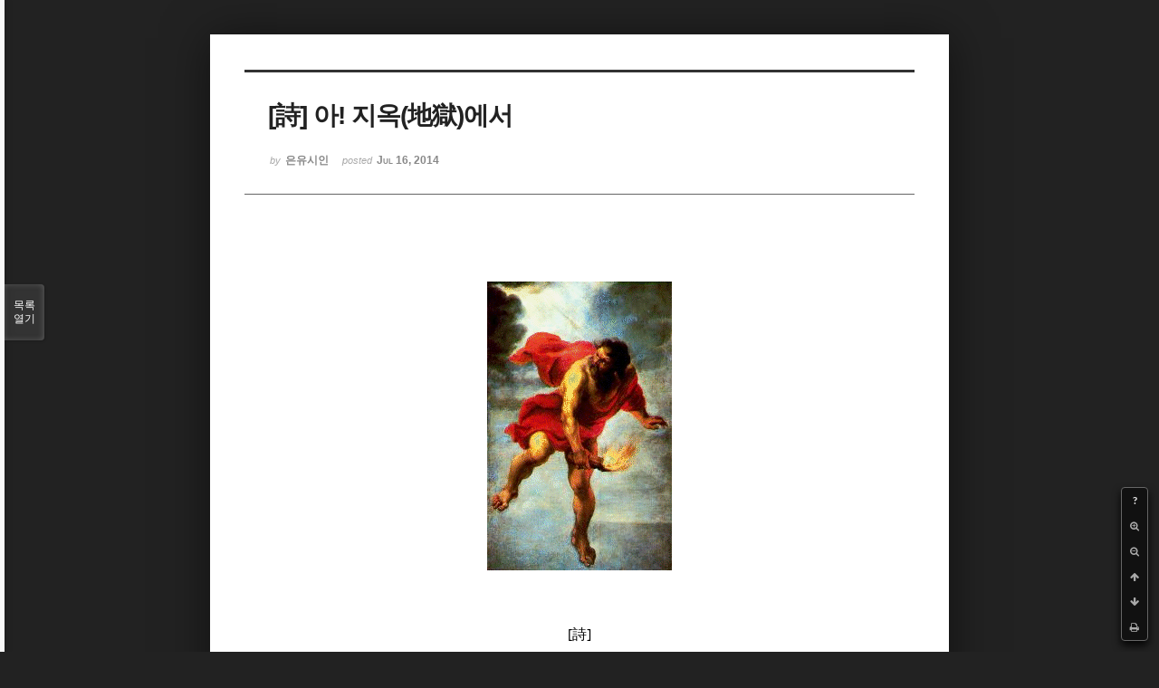

--- FILE ---
content_type: text/html; charset=UTF-8
request_url: http://bumdol72xe.dothome.co.kr/xe/index.php?mid=poemold&page=5&search_target=tag&search_keyword=%EC%A0%84%EC%9F%81&sort_index=title&order_type=asc&listStyle=viewer&document_srl=1382
body_size: 8194
content:
<!DOCTYPE html>
<html lang="ko">
<head>
<!-- META -->
<meta charset="utf-8">
<meta name="Generator" content="XpressEngine">
<meta http-equiv="X-UA-Compatible" content="IE=edge">
<!-- TITLE -->
<title>시&amp;시조 - [詩] 아! 지옥(地獄)에서</title>
<!-- CSS -->
<link rel="stylesheet" href="/xe/common/css/xe.min.css?20170130022911" />
<link rel="stylesheet" href="/xe/common/js/plugins/ui/jquery-ui.min.css?20170130022942" />
<link rel="stylesheet" href="https://maxcdn.bootstrapcdn.com/font-awesome/4.2.0/css/font-awesome.min.css" />
<link rel="stylesheet" href="/xe/modules/board/skins/sketchbook5/css/board.css?20170130111129" />
<!--[if lt IE 9]><link rel="stylesheet" href="/xe/modules/board/skins/sketchbook5/css/ie8.css?20170130111129" />
<![endif]--><link rel="stylesheet" href="/xe/modules/board/skins/sketchbook5/css/print.css?20170130111129" media="print" />
<link rel="stylesheet" href="/xe/modules/board/skins/sketchbook5/css/jquery.mCustomScrollbar.css?20170130111129" />
<link rel="stylesheet" href="/xe/modules/editor/styles/default/style.css?20170130023018" />
<!-- JS -->
<!--[if lt IE 9]><script src="/xe/common/js/jquery-1.x.min.js?20170130022911"></script>
<![endif]--><!--[if gte IE 9]><!--><script src="/xe/common/js/jquery.min.js?20170130022911"></script>
<!--<![endif]--><script src="/xe/common/js/x.min.js?20170130103037"></script>
<script src="/xe/common/js/xe.min.js?20170414184040"></script>
<script src="/xe/modules/board/tpl/js/board.min.js?20170130055150"></script>
<!-- RSS -->
<!-- ICON -->

<script>
						if(!captchaTargetAct) {var captchaTargetAct = [];}
						captchaTargetAct.push("procMemberInsert");
						</script>

<meta name="viewport" content="width=device-width, initial-scale=1, minimum-scale=1, maximum-scale=1, user-scalable=yes, target-densitydpi=medium-dpi" />
<style> .xe_content { font-size:12px; }</style>
<link rel="canonical" href="http://bumdol72xe.dothome.co.kr/xe/poemold/1382" />
<meta name="description" content="[詩]아! 지옥(地獄)에서 - 은유시인 -                                       차돌같이 응집(凝集)된                                       절망의 소리                                       저 멀리                                       아늑한 곳으로부터                                       거침없이 쏟아져 들어오는 아우성                                       누가 먼저 나에게                        ..." />
<meta property="og:locale" content="ko_KR" />
<meta property="og:type" content="article" />
<meta property="og:url" content="http://bumdol72xe.dothome.co.kr/xe/poemold/1382" />
<meta property="og:title" content="시&amp;amp;시조 - [詩] 아! 지옥(地獄)에서" />
<meta property="og:description" content="[詩]아! 지옥(地獄)에서 - 은유시인 -                                       차돌같이 응집(凝集)된                                       절망의 소리                                       저 멀리                                       아늑한 곳으로부터                                       거침없이 쏟아져 들어오는 아우성                                       누가 먼저 나에게                        ..." />
<meta property="article:published_time" content="2014-07-16T22:21:27+09:00" />
<meta property="article:modified_time" content="2017-08-07T10:49:00+09:00" />
<meta property="article:tag" content="월간" />
<meta property="article:tag" content="한국인" />
<meta property="article:tag" content="김영찬" />
<meta property="article:tag" content="은유시인" />
<meta property="article:tag" content="부산문학" />
<meta property="article:tag" content="등단" />
<meta property="article:tag" content="순수문학" />
<meta property="article:tag" content="종합문예지" />
<meta property="article:tag" content="노벨문학" />
<meta property="article:tag" content="인쇄정보신문" />
<meta property="article:tag" content="시인" />
<meta property="article:tag" content="수필가" />
<meta property="article:tag" content="소설가" />
<meta property="article:tag" content="등단문" />
<meta property="article:tag" content="우주" />
<meta property="article:tag" content="전쟁" />
<meta property="article:tag" content="공상과학" />
<meta property="article:tag" content="미래" />
<meta property="article:tag" content="첨단기지" />
<meta property="article:tag" content="혜성" />
<meta property="og:image" content="http://bumdol72xe.dothome.co.kr/xe/./files/attach/images/456/382/001/ac5d1e209ed2b5fb90e67d51021e107c.jpg" />
<meta property="og:image:width" content="204" />
<meta property="og:image:height" content="319" />
<style data-id="bdCss">
.bd em,.bd .color{color:#333333;}
.bd .shadow{text-shadow:1px 1px 1px ;}
.bd .bolder{color:#333333;text-shadow:2px 2px 4px ;}
.bd .bg_color{background-color:#333333;}
.bd .bg_f_color{background-color:#333333;background:-webkit-linear-gradient(#FFF -50%,#333333 50%);background:linear-gradient(to bottom,#FFF -50%,#333333 50%);}
.bd .border_color{border-color:#333333;}
.bd .bx_shadow{box-shadow:0 0 2px ;}
.viewer_with.on:before{background-color:#333333;box-shadow:0 0 2px #333333;}
.bd_zine.zine li:first-child,.bd_tb_lst.common_notice tr:first-child td{margin-top:2px;border-top:1px solid #DDD}
.bd_zine .info b,.bd_zine .info a{color:;}
.bd_zine.card h3{color:#333333;}
</style>
<style>
body,input,textarea,select,button,table{font-family:;}
#viewer .rd_trb,#viewer #trackback{display:none}
</style><script>
//<![CDATA[
var current_url = "http://bumdol72xe.dothome.co.kr/xe/?mid=poemold&page=5&search_target=tag&search_keyword=%EC%A0%84%EC%9F%81&sort_index=title&order_type=asc&listStyle=viewer&document_srl=1382";
var request_uri = "http://bumdol72xe.dothome.co.kr/xe/";
var current_mid = "poemold";
var waiting_message = "서버에 요청 중입니다. 잠시만 기다려주세요.";
var ssl_actions = new Array();
var default_url = "http://bumdol72xe.dothome.co.kr/xe";
xe.current_lang = "ko";
xe.cmd_find = "찾기";
xe.cmd_cancel = "취소";
xe.cmd_confirm = "확인";
xe.msg_no_root = "루트는 선택 할 수 없습니다.";
xe.msg_no_shortcut = "바로가기는 선택 할 수 없습니다.";
xe.msg_select_menu = "대상 메뉴 선택";
//]]>
</script>
</head>
<body class="viewer_blk">
<!--#JSPLUGIN:ui--><script>//<![CDATA[
var lang_type = "ko";
var bdLogin = "로그인 하시겠습니까?@http://bumdol72xe.dothome.co.kr/xe/index.php?mid=poemold&page=5&search_target=tag&search_keyword=%EC%A0%84%EC%9F%81&sort_index=title&order_type=asc&listStyle=viewer&document_srl=1382&act=dispMemberLoginForm";
jQuery(function($){
	board('#bd_456_1382');
});
//]]></script>

<div id="viewer" class="white viewer_style rd_nav_blk">
	<div id="bd_456_1382" class="bd clear  " data-default_style="viewer" data-bdFilesType="" data-bdNavSide="N" style="max-width:px">
		<div id="rd_ie" class="ie8_only"><i class="tl"></i><i class="tc"></i><i class="tr"></i><i class="ml"></i><i class="mr"></i><i class="bl"></i><i class="bc"></i><i class="br"></i></div>
		<div class="rd rd_nav_style2 clear" style="padding:;" data-docSrl="1382">
	
	<div class="rd_hd clear" style="">
		
				
		<div class="blog v" style="text-align:;;">
			<div class="top_area ngeb np_18px" style="text-align:">
															</div>
			<h1 class="font ngeb" style=";-webkit-animation-name:rd_h1_v;-moz-animation-name:rd_h1_v;animation-name:rd_h1_v;">[詩] 아! 지옥(地獄)에서</h1>						<div class="btm_area ngeb np_18px" style="text-align:"> 
								<span><small>by </small><b>은유시인</b></span>				<span title="2014.07.16 22:21"><small>posted </small><b class="date">Jul 16, 2014</b></span>															</div>
		</div>		
				
				
				
				
				<div class="rd_nav_side">
			<div class="rd_nav img_tx fr m_btn_wrp">
		<div class="help bubble left m_no">
		<a class="text" href="#" onclick="jQuery(this).next().fadeToggle();return false;">?</a>
		<div class="wrp">
			<div class="speech">
				<h4>단축키</h4>
				<p><strong><i class="fa fa-long-arrow-left"></i><span class="blind">Prev</span></strong>이전 문서</p>
				<p><strong><i class="fa fa-long-arrow-right"></i><span class="blind">Next</span></strong>다음 문서</p>
				<p><strong>ESC</strong>닫기</p>			</div>
			<i class="bubble_edge"></i>
			<i class="ie8_only bl"></i><i class="ie8_only br"></i>
		</div>
	</div>	<a class="tg_btn2 bubble m_no" href="#" data-href=".bd_font_select" title="글꼴 선택"><strong>가</strong><i class="arrow down"></i></a>	<a class="font_plus bubble" href="#" title="크게"><i class="fa fa-search-plus"></i><b class="tx">크게</b></a>
	<a class="font_minus bubble" href="#" title="작게"><i class="fa fa-search-minus"></i><b class="tx">작게</b></a>
			<a class="back_to bubble m_no" href="#bd_456_1382" title="위로"><i class="fa fa-arrow-up"></i><b class="tx">위로</b></a>
	<a class="back_to bubble m_no" href="#rd_end_1382" title="(목록) 아래로"><i class="fa fa-arrow-down"></i><b class="tx">아래로</b></a>
	<a class="comment back_to bubble if_viewer m_no" href="#1382_comment" title="댓글로 가기"><i class="fa fa-comment"></i><b class="tx">댓글로 가기</b></a>
	<a class="print_doc bubble m_no this" href="http://bumdol72xe.dothome.co.kr/xe/index.php?mid=poemold&amp;page=5&amp;search_target=tag&amp;search_keyword=%EC%A0%84%EC%9F%81&amp;sort_index=title&amp;order_type=asc&amp;listStyle=viewer&amp;document_srl=1382" title="인쇄"><i class="fa fa-print"></i><b class="tx">인쇄</b></a>			</div>		</div>			</div>
	
		
	<div class="rd_body clear">
		
				
				
				<article><!--BeforeDocument(1382,496)--><div class="document_1382_496 xe_content"><div style="font-size:12px;text-align:center;"><br /></div><div style="font-size:12px;text-align:center;"><span style="font-size:16px;color:rgb(0,0,0);"></span><p><br /></p>
<span style="font-family:'굴림체', Gulimche, Tahoma;">
</span><img src="http://bumdol72xe.dothome.co.kr/xe/files/attach/images/456/382/001/ac5d1e209ed2b5fb90e67d51021e107c.jpg" alt="kyc_20140716_25.jpg" width="204" height="319" style="" /><p><br /></p>
<p><br /></p>
<span style="font-family:'굴림체', Gulimche, Tahoma;">
</span><br /></div><div style="font-size:12px;text-align:center;"><span style="font-size:16px;color:rgb(0,0,0);font-family:'굴림체', Gulimche, Tahoma;">[詩]</span></div><div style="font-size:12px;text-align:center;"><br /></div><div style="font-size:12px;text-align:center;"><span style="font-size:16px;color:rgb(0,0,0);"><strong><span style="font-size:32px;color:rgb(149,16,21);font-family:'굴림체', Gulimche, Tahoma;">아! 지옥(地獄)에서 </span></strong></span></div><div style="font-size:12px;text-align:center;"><br /></div><div style="font-size:12px;text-align:center;"><span style="font-size:16px;color:rgb(0,0,0);font-family:'굴림체', Gulimche, Tahoma;">- 은유시인 -</span></div><div style="font-size:12px;"><br /></div><div style="font-size:12px;"><br /></div><div style="font-size:12px;"><br /></div><div style="font-size:12px;"><span style="font-family:'굴림체', Gulimche, Tahoma;font-size:16px;line-height:24px;">                                       </span><span style="font-size:16px;line-height:1.5;font-family:'굴림체', Gulimche, Tahoma;">차돌같이 응집(凝集)된</span></div><div style="font-size:12px;"><span style="font-family:'굴림체', Gulimche, Tahoma;font-size:16px;line-height:24px;">                                       </span><span style="font-size:16px;line-height:1.5;font-family:'굴림체', Gulimche, Tahoma;">절망의 소리</span></div><div style="font-size:12px;"><span style="font-family:'굴림체', Gulimche, Tahoma;font-size:16px;line-height:24px;">                                       </span><span style="font-size:16px;line-height:1.5;font-family:'굴림체', Gulimche, Tahoma;">저 멀리</span></div><div style="font-size:12px;"><span style="font-family:'굴림체', Gulimche, Tahoma;font-size:16px;line-height:24px;">                                       </span><span style="font-size:16px;line-height:1.5;font-family:'굴림체', Gulimche, Tahoma;">아늑한 곳으로부터</span></div><div style="font-size:12px;"><span style="font-size:16px;color:rgb(0,0,0);font-family:'굴림체', Gulimche, Tahoma;">                                       거침없이 쏟아져 들어오는 아우성</span></div><div style="font-size:12px;"><br /></div><div style="font-size:12px;"><span style="font-family:'굴림체', Gulimche, Tahoma;font-size:16px;line-height:24px;">                                       </span><span style="font-size:16px;line-height:1.5;font-family:'굴림체', Gulimche, Tahoma;">누가 먼저 나에게</span></div><div style="font-size:12px;"><span style="font-family:'굴림체', Gulimche, Tahoma;font-size:16px;line-height:24px;">                                       </span><span style="font-size:16px;line-height:1.5;font-family:'굴림체', Gulimche, Tahoma;">한 방울 물로</span></div><div style="font-size:12px;"><span style="font-family:'굴림체', Gulimche, Tahoma;font-size:16px;line-height:24px;">                                       </span><span style="font-size:16px;line-height:1.5;font-family:'굴림체', Gulimche, Tahoma;">타는 듯한 갈증</span></div><div style="font-size:12px;"><span style="font-family:'굴림체', Gulimche, Tahoma;font-size:16px;line-height:24px;">                                       </span><span style="font-size:16px;line-height:1.5;font-family:'굴림체', Gulimche, Tahoma;">이 혀끝</span></div><div style="font-size:12px;"><span style="font-family:'굴림체', Gulimche, Tahoma;font-size:16px;line-height:24px;">                                       </span><span style="font-size:16px;line-height:1.5;font-family:'굴림체', Gulimche, Tahoma;">축여줄 건가</span></div><div style="font-size:12px;"><br /></div><div style="font-size:12px;"><span style="font-family:'굴림체', Gulimche, Tahoma;font-size:16px;line-height:24px;">                                       </span><span style="font-size:16px;line-height:1.5;font-family:'굴림체', Gulimche, Tahoma;">마디마디 온 신경</span></div><div style="font-size:12px;"><span style="font-family:'굴림체', Gulimche, Tahoma;font-size:16px;line-height:24px;">                                       </span><span style="font-size:16px;line-height:1.5;font-family:'굴림체', Gulimche, Tahoma;">극도의 고통 부르고</span></div><div style="font-size:12px;"><span style="font-family:'굴림체', Gulimche, Tahoma;font-size:16px;line-height:24px;">                                       </span><span style="font-size:16px;line-height:1.5;font-family:'굴림체', Gulimche, Tahoma;">흐느적이는 영혼</span></div><div style="font-size:12px;"><span style="font-family:'굴림체', Gulimche, Tahoma;font-size:16px;line-height:24px;">                                       </span><span style="font-size:16px;line-height:1.5;font-family:'굴림체', Gulimche, Tahoma;">천 갈래 만 갈래</span></div><div style="font-size:12px;"><span style="font-family:'굴림체', Gulimche, Tahoma;font-size:16px;line-height:24px;">                                       </span><span style="font-size:16px;line-height:1.5;font-family:'굴림체', Gulimche, Tahoma;">찢기고 또 찢기고</span></div><div style="font-size:12px;"><br /></div><div style="font-size:12px;"><span style="font-family:'굴림체', Gulimche, Tahoma;font-size:16px;line-height:24px;">                                       </span><span style="font-size:16px;line-height:1.5;font-family:'굴림체', Gulimche, Tahoma;">알 수 없는 상대 향해</span></div><div style="font-size:12px;"><span style="font-family:'굴림체', Gulimche, Tahoma;font-size:16px;line-height:24px;">                                       </span><span style="font-size:16px;line-height:1.5;font-family:'굴림체', Gulimche, Tahoma;">불끈 쥔 주먹</span></div><div style="font-size:12px;"><span style="font-family:'굴림체', Gulimche, Tahoma;font-size:16px;line-height:24px;">                                       </span><span style="font-size:16px;line-height:1.5;font-family:'굴림체', Gulimche, Tahoma;">이내</span></div><div style="font-size:12px;"><span style="font-family:'굴림체', Gulimche, Tahoma;font-size:16px;line-height:24px;">                                       </span><span style="font-size:16px;line-height:1.5;font-family:'굴림체', Gulimche, Tahoma;">오그라들고</span></div><div style="font-size:12px;"><span style="font-family:'굴림체', Gulimche, Tahoma;font-size:16px;line-height:24px;">                                       </span><span style="font-size:16px;line-height:1.5;font-family:'굴림체', Gulimche, Tahoma;">증오와 고통 함께 삼킨다</span></div><div style="font-size:12px;"><br /></div><div style="font-size:12px;"><span style="font-family:'굴림체', Gulimche, Tahoma;font-size:16px;line-height:24px;">                                       </span><span style="font-size:16px;line-height:1.5;font-family:'굴림체', Gulimche, Tahoma;">들려오는 소리마다</span></div><div style="font-size:12px;"><span style="font-family:'굴림체', Gulimche, Tahoma;font-size:16px;line-height:24px;">                                       </span><span style="font-size:16px;line-height:1.5;font-family:'굴림체', Gulimche, Tahoma;">채찍 되어</span></div><div style="font-size:12px;"><span style="font-family:'굴림체', Gulimche, Tahoma;font-size:16px;line-height:24px;">                                       </span><span style="font-size:16px;line-height:1.5;font-family:'굴림체', Gulimche, Tahoma;">피고름 범벅된</span></div><div style="font-size:12px;"><span style="font-family:'굴림체', Gulimche, Tahoma;font-size:16px;line-height:24px;">                                       </span><span style="font-size:16px;line-height:1.5;font-family:'굴림체', Gulimche, Tahoma;">온 육체</span></div><div style="font-size:12px;"><span style="font-family:'굴림체', Gulimche, Tahoma;font-size:16px;line-height:24px;">                                       </span><span style="font-size:16px;line-height:1.5;font-family:'굴림체', Gulimche, Tahoma;">새로운 자국</span></div><div style="font-size:12px;"><span style="font-family:'굴림체', Gulimche, Tahoma;font-size:16px;line-height:24px;">                                       </span><span style="font-size:16px;line-height:1.5;font-family:'굴림체', Gulimche, Tahoma;">남기고 또 남기고</span></div><div style="font-size:12px;"><br /></div><div style="font-size:12px;"><span style="font-family:'굴림체', Gulimche, Tahoma;font-size:16px;line-height:24px;">                                       </span><span style="font-size:16px;line-height:1.5;font-family:'굴림체', Gulimche, Tahoma;">누가 먼저 나에게</span></div><div style="font-size:12px;"><span style="font-family:'굴림체', Gulimche, Tahoma;font-size:16px;line-height:24px;">                                       </span><span style="font-size:16px;line-height:1.5;font-family:'굴림체', Gulimche, Tahoma;">말을 걸 건가?</span></div><div style="font-size:12px;"><span style="font-family:'굴림체', Gulimche, Tahoma;font-size:16px;line-height:24px;">                                       </span><span style="font-size:16px;line-height:1.5;font-family:'굴림체', Gulimche, Tahoma;">허수아비 몸짓 </span></div><div style="font-size:12px;"><span style="font-family:'굴림체', Gulimche, Tahoma;font-size:16px;line-height:24px;">                                       </span><span style="font-size:16px;line-height:1.5;font-family:'굴림체', Gulimche, Tahoma;">저 차가운 표정</span></div><div style="font-size:12px;"><br /></div><div style="font-size:12px;"><span style="font-family:'굴림체', Gulimche, Tahoma;font-size:16px;line-height:24px;">                                       </span><span style="font-size:16px;line-height:1.5;font-family:'굴림체', Gulimche, Tahoma;">초점 없이 치켜뜬 눈</span></div><div style="font-size:12px;"><span style="font-family:'굴림체', Gulimche, Tahoma;font-size:16px;line-height:24px;">                                       </span><span style="font-size:16px;line-height:1.5;font-family:'굴림체', Gulimche, Tahoma;">이내 내뜨려지고</span></div><div style="font-size:12px;"><span style="font-family:'굴림체', Gulimche, Tahoma;font-size:16px;line-height:24px;">                                       </span><span style="font-size:16px;line-height:1.5;font-family:'굴림체', Gulimche, Tahoma;">외면하는 나약함 홀로 흐느낀다</span></div><div style="font-size:12px;"><br /></div><div style="font-size:12px;"><span style="font-family:'굴림체', Gulimche, Tahoma;font-size:16px;line-height:24px;">                                       </span><span style="font-size:16px;line-height:1.5;font-family:'굴림체', Gulimche, Tahoma;">무엇을 오랜 동안 기다렸던가</span></div><div style="font-size:12px;"><span style="font-family:'굴림체', Gulimche, Tahoma;font-size:16px;line-height:24px;">                                       </span><span style="font-size:16px;line-height:1.5;font-family:'굴림체', Gulimche, Tahoma;">무엇을 오랜 동안 갈구했던가</span></div><div style="font-size:12px;"><br /></div><div style="font-size:12px;"><span style="font-family:'굴림체', Gulimche, Tahoma;font-size:16px;line-height:24px;">                                       </span><span style="font-size:16px;line-height:1.5;font-family:'굴림체', Gulimche, Tahoma;">모든 기대와 갈구</span></div><div style="font-size:12px;"><span style="font-family:'굴림체', Gulimche, Tahoma;font-size:16px;line-height:24px;">                                       </span><span style="font-size:16px;line-height:1.5;font-family:'굴림체', Gulimche, Tahoma;">이미 아스라이 흩어지고</span></div><div style="font-size:12px;"><span style="font-family:'굴림체', Gulimche, Tahoma;font-size:16px;line-height:24px;">                                       </span><span style="font-size:16px;line-height:1.5;font-family:'굴림체', Gulimche, Tahoma;">다시 어찌할 수 없는 현실 되어</span></div><div style="font-size:12px;"><span style="font-family:'굴림체', Gulimche, Tahoma;font-size:16px;line-height:24px;">                                       </span><span style="font-size:16px;line-height:1.5;font-family:'굴림체', Gulimche, Tahoma;">한 발짝</span></div><div style="font-size:12px;"><span style="font-family:'굴림체', Gulimche, Tahoma;font-size:16px;line-height:24px;">                                       </span><span style="font-size:16px;line-height:1.5;font-family:'굴림체', Gulimche, Tahoma;">한 발짝</span></div><div style="font-size:12px;"><span style="font-family:'굴림체', Gulimche, Tahoma;font-size:16px;line-height:24px;">                                       </span><span style="font-size:16px;line-height:1.5;font-family:'굴림체', Gulimche, Tahoma;">터질 듯한 오열 씹으며</span></div><div style="font-size:12px;"><span style="font-family:'굴림체', Gulimche, Tahoma;font-size:16px;line-height:24px;">                                       </span><span style="font-size:16px;line-height:1.5;font-family:'굴림체', Gulimche, Tahoma;">무겁게 내딛는 발걸음</span></div><div style="font-size:12px;"><span style="font-family:'굴림체', Gulimche, Tahoma;font-size:16px;line-height:24px;">                                       </span><span style="font-size:16px;line-height:1.5;font-family:'굴림체', Gulimche, Tahoma;">끈끈한 체액 분비한다.</span></div><div style="font-size:12px;"><br /></div><div style="font-size:12px;"><br /></div><div style="font-size:12px;"><br /></div><div style="font-size:12px;text-align:center;"><span style="font-size:16px;color:rgb(154,154,154);font-family:'굴림체', Gulimche, Tahoma;">1977/10/04</span></div><div style="font-size:12px;text-align:center;"><br /></div><div style="font-size:12px;text-align:center;"><br /></div><div style="font-size:12px;text-align:center;"><span style="font-size:16px;color:rgb(154,154,154);font-family:'굴림체', Gulimche, Tahoma;">******************************************************</span></div><div style="font-size:12px;text-align:center;"><br /></div><div style="font-size:12px;text-align:center;"><span style="font-size:16px;color:rgb(154,154,154);"><strong><span style="color:rgb(0,117,200);font-family:'굴림체', Gulimche, Tahoma;">詩作노트</span></strong></span></div><div style="font-size:12px;text-align:center;"><span style="font-size:16px;color:rgb(154,154,154);"><strong><span style="color:rgb(0,117,200);"><br /></span></strong></span></div><div style="font-size:12px;"><br /></div><div style="font-size:12px;"><br /></div><div><font face="굴림체, Gulimche, Tahoma"><span style="font-size:14px;line-height:21px;">  </span></font><span style="font-size:12pt;font-family:Gulim, '굴림', AppleGothic, sans-serif;line-height:19.2px;"> ‘소도 디딜 언덕이 있어야 일어선다’란 속담이 있죠. 저 혼자 힘으로는 아무 것도 할 수 없는 현실, 웅지가 크면 클수록 세상은 의외로 냉담하게 여겨집니다.</span></div><span style="font-family:Gulim, '굴림', AppleGothic, sans-serif;font-size:12pt;"></span><p style="font-size:12px;padding:0px;color:rgb(62,70,74);font-family:gulim;line-height:19.2px;"><span style="font-family:Gulim, '굴림', AppleGothic, sans-serif;color:rgb(0,0,0);font-size:12pt;"> </span></p>
<span style="font-family:Gulim, '굴림', AppleGothic, sans-serif;font-size:12pt;"></span><p style="font-size:12px;padding:0px;color:rgb(62,70,74);font-family:gulim;line-height:19.2px;"><font color="#4c4c4c"><span style="font-family:Gulim, '굴림';"><span style="font-size:12pt;font-family:Gulim, '굴림', AppleGothic, sans-serif;color:rgb(0,0,0);">  요즘 아이들은 물질만능시대에 살고 있다지요. 굶주림과 궁핍을 잘 모릅니다. 지난 97년 ‘아이엠에프(IMF)’가 한반도를 강타하였다 해도 여전히 먹고 살만한 세상입니다.</span></span></font></p>
<p style="font-size:12px;padding:0px;color:rgb(62,70,74);font-family:gulim;line-height:19.2px;"><span style="color:rgb(0,0,0);font-family:Gulim, '굴림', AppleGothic, sans-serif;font-size:12pt;line-height:1.6;">  한때는 외제 학용품과 메이커 신발이 학생들 사이에 선호의 대상이었지요. 부모는 비록 여유가 없어 문화생활마저 외면하고 뼈 빠지게 일을 해도 그 자식들은 투정부리기 예사지요.</span></p>
<p style="font-size:12px;padding:0px;color:rgb(62,70,74);font-family:gulim;line-height:19.2px;"><span style="color:rgb(0,0,0);font-family:Gulim, '굴림', AppleGothic, sans-serif;font-size:12pt;line-height:1.6;">  요즘 초등학생만 되면 휴대폰을 하나씩 지니고 다닙니다. 그리고 그 휴대폰마저 3개월이나 6개월이면 새로 나온 신제품으로 바꿔야 하는 것이 요즘 학생들의 풍속이랍니다.</span></p>
<span style="font-family:Gulim, '굴림', AppleGothic, sans-serif;font-size:12pt;"></span><p style="font-size:12px;padding:0px;color:rgb(62,70,74);font-family:gulim;line-height:19.2px;"><font color="#4c4c4c"><span style="font-family:Gulim, '굴림', AppleGothic, sans-serif;font-size:12pt;color:rgb(0,0,0);">  고등학교 갓 나온 아이들도 돈 십만 원, 백만 원을 우습게 압니다. 그만큼 널려있는 것이 그 애들의 아르바이트 자리지요.</span></font></p>
<span style="font-family:Gulim, '굴림', AppleGothic, sans-serif;font-size:12pt;"></span><p style="font-size:12px;padding:0px;color:rgb(62,70,74);font-family:gulim;line-height:19.2px;"><font color="#4c4c4c"><span style="font-family:Gulim, '굴림', AppleGothic, sans-serif;font-size:12pt;color:rgb(0,0,0);">  주유소, 24시 할인점, 카페 등등……. </span><br /><span style="font-family:Gulim, '굴림', AppleGothic, sans-serif;font-size:12pt;color:rgb(0,0,0);">  원하는 만큼만 돈을 벌기위해 일하는데 시간을 할애합니다. 그리고 원하는 액수가 채워지면 번화가 유흥업소들이 밀집한 곳으로 모여 듭니다. 미래를 위해 뭔가를 배워두고 저축해야 하겠다는 생각이 없습니다. 오로지 말초적 쾌락만을 추구할 따름이지요.</span><br /><span style="font-family:Gulim, '굴림', AppleGothic, sans-serif;font-size:12pt;color:rgb(0,0,0);">  그러나 우리 젊었을 때인 1970년대 초 상황은 지금과는 판이하게 달랐지요. 일자리가 없었으니까요. 대학생들 일자리라 해봐야 가정교사나 과외지도가 고작이었지요. 그렇잖음 싼 임금으로 노동력을 착취하는 영세한 공장들밖엔 더 있었겠습니까. 손가락은 물론, 손목마저 기계에 절단되어 병신이 되어도 위자료조차 제대로 받지 못하고 쫓겨나야 했던 공장들만 들어서기 바빴던 시절이었지요.</span></font></p>
<span style="font-family:Gulim, '굴림', AppleGothic, sans-serif;font-size:12pt;"></span><p style="font-size:12px;padding:0px;color:rgb(62,70,74);font-family:gulim;line-height:19.2px;"><span style="font-family:Gulim, '굴림', AppleGothic, sans-serif;color:rgb(0,0,0);font-size:12pt;"> </span></p>
<span style="font-family:Gulim, '굴림', AppleGothic, sans-serif;font-size:12pt;"></span><p style="font-size:12px;padding:0px;color:rgb(62,70,74);font-family:gulim;line-height:19.2px;"><font color="#4c4c4c"><span style="font-family:Gulim, '굴림';"><span style="font-size:12pt;font-family:Gulim, '굴림', AppleGothic, sans-serif;color:rgb(0,0,0);">  회색시대. 1970년대는 회색시대였지요. 정치상황도 경제상황도 온통 회색빛 일색이었지요.</span></span></font></p>
<span style="font-family:Gulim, '굴림', AppleGothic, sans-serif;font-size:12pt;"></span><p style="font-size:12px;padding:0px;color:rgb(62,70,74);font-family:gulim;line-height:19.2px;"><font color="#4c4c4c"></font><span style="font-family:Gulim, '굴림', AppleGothic, sans-serif;color:rgb(0,0,0);font-size:12pt;"> </span></p>
<span style="font-family:Gulim, '굴림', AppleGothic, sans-serif;font-size:12pt;"></span><p style="font-size:12px;padding:0px;color:rgb(62,70,74);font-family:gulim;line-height:19.2px;"><font color="#4c4c4c"></font><span style="font-family:Gulim, '굴림', AppleGothic, sans-serif;color:rgb(0,0,0);font-size:12pt;"> </span></p>
<span style="font-family:Gulim, '굴림', AppleGothic, sans-serif;font-size:12pt;"></span><p style="font-size:12px;padding:0px;color:rgb(62,70,74);font-family:gulim;line-height:19.2px;"><font color="#4c4c4c"><span style="font-family:Gulim, '굴림', AppleGothic, sans-serif;color:rgb(0,0,0);font-size:12pt;"> </span></font></p>
<div style="font-size:12px;"><font color="#4c4c4c"><span style="font-family:Gulim, '굴림', AppleGothic, sans-serif;color:rgb(0,0,0);font-size:12pt;"><br /></span></font></div><font color="#4c4c4c" style="font-size:12px;font-family:gulim;line-height:19.2px;"><span style="font-family:Gulim, '굴림', AppleGothic, sans-serif;color:rgb(0,0,0);font-size:12pt;"></span></font></div><!--AfterDocument(1382,496)--></article>
				
				<div class="rd_t_f rd_tag css3pie clear">
			<div class="bg_f_color border_color">TAG &bull;</div>
			<ul>
												<li><a href="http://bumdol72xe.dothome.co.kr/xe/index.php?mid=poemold&amp;page=5&amp;search_target=tag&amp;search_keyword=%EC%9B%94%EA%B0%84&amp;sort_index=title&amp;order_type=asc&amp;listStyle=viewer">월간</a><span class="comma">,</span></li>
												<li><a href="http://bumdol72xe.dothome.co.kr/xe/index.php?mid=poemold&amp;page=5&amp;search_target=tag&amp;search_keyword=%ED%95%9C%EA%B5%AD%EC%9D%B8&amp;sort_index=title&amp;order_type=asc&amp;listStyle=viewer">한국인</a><span class="comma">,</span></li>
												<li><a href="http://bumdol72xe.dothome.co.kr/xe/index.php?mid=poemold&amp;page=5&amp;search_target=tag&amp;search_keyword=%EA%B9%80%EC%98%81%EC%B0%AC&amp;sort_index=title&amp;order_type=asc&amp;listStyle=viewer">김영찬</a><span class="comma">,</span></li>
												<li><a href="http://bumdol72xe.dothome.co.kr/xe/index.php?mid=poemold&amp;page=5&amp;search_target=tag&amp;search_keyword=%EC%9D%80%EC%9C%A0%EC%8B%9C%EC%9D%B8&amp;sort_index=title&amp;order_type=asc&amp;listStyle=viewer">은유시인</a><span class="comma">,</span></li>
												<li><a href="http://bumdol72xe.dothome.co.kr/xe/index.php?mid=poemold&amp;page=5&amp;search_target=tag&amp;search_keyword=%EB%B6%80%EC%82%B0%EB%AC%B8%ED%95%99&amp;sort_index=title&amp;order_type=asc&amp;listStyle=viewer">부산문학</a><span class="comma">,</span></li>
												<li><a href="http://bumdol72xe.dothome.co.kr/xe/index.php?mid=poemold&amp;page=5&amp;search_target=tag&amp;search_keyword=%EB%93%B1%EB%8B%A8&amp;sort_index=title&amp;order_type=asc&amp;listStyle=viewer">등단</a><span class="comma">,</span></li>
												<li><a href="http://bumdol72xe.dothome.co.kr/xe/index.php?mid=poemold&amp;page=5&amp;search_target=tag&amp;search_keyword=%EC%88%9C%EC%88%98%EB%AC%B8%ED%95%99&amp;sort_index=title&amp;order_type=asc&amp;listStyle=viewer">순수문학</a><span class="comma">,</span></li>
												<li><a href="http://bumdol72xe.dothome.co.kr/xe/index.php?mid=poemold&amp;page=5&amp;search_target=tag&amp;search_keyword=%EC%A2%85%ED%95%A9%EB%AC%B8%EC%98%88%EC%A7%80&amp;sort_index=title&amp;order_type=asc&amp;listStyle=viewer">종합문예지</a><span class="comma">,</span></li>
												<li><a href="http://bumdol72xe.dothome.co.kr/xe/index.php?mid=poemold&amp;page=5&amp;search_target=tag&amp;search_keyword=%EB%85%B8%EB%B2%A8%EB%AC%B8%ED%95%99&amp;sort_index=title&amp;order_type=asc&amp;listStyle=viewer">노벨문학</a><span class="comma">,</span></li>
												<li><a href="http://bumdol72xe.dothome.co.kr/xe/index.php?mid=poemold&amp;page=5&amp;search_target=tag&amp;search_keyword=%EC%9D%B8%EC%87%84%EC%A0%95%EB%B3%B4%EC%8B%A0%EB%AC%B8&amp;sort_index=title&amp;order_type=asc&amp;listStyle=viewer">인쇄정보신문</a><span class="comma">,</span></li>
												<li><a href="http://bumdol72xe.dothome.co.kr/xe/index.php?mid=poemold&amp;page=5&amp;search_target=tag&amp;search_keyword=%EC%8B%9C%EC%9D%B8&amp;sort_index=title&amp;order_type=asc&amp;listStyle=viewer">시인</a><span class="comma">,</span></li>
												<li><a href="http://bumdol72xe.dothome.co.kr/xe/index.php?mid=poemold&amp;page=5&amp;search_target=tag&amp;search_keyword=%EC%88%98%ED%95%84%EA%B0%80&amp;sort_index=title&amp;order_type=asc&amp;listStyle=viewer">수필가</a><span class="comma">,</span></li>
												<li><a href="http://bumdol72xe.dothome.co.kr/xe/index.php?mid=poemold&amp;page=5&amp;search_target=tag&amp;search_keyword=%EC%86%8C%EC%84%A4%EA%B0%80&amp;sort_index=title&amp;order_type=asc&amp;listStyle=viewer">소설가</a><span class="comma">,</span></li>
												<li><a href="http://bumdol72xe.dothome.co.kr/xe/index.php?mid=poemold&amp;page=5&amp;search_target=tag&amp;search_keyword=%EB%93%B1%EB%8B%A8%EB%AC%B8&amp;sort_index=title&amp;order_type=asc&amp;listStyle=viewer">등단문</a><span class="comma">,</span></li>
												<li><a href="http://bumdol72xe.dothome.co.kr/xe/index.php?mid=poemold&amp;page=5&amp;search_target=tag&amp;search_keyword=%EC%9A%B0%EC%A3%BC&amp;sort_index=title&amp;order_type=asc&amp;listStyle=viewer">우주</a><span class="comma">,</span></li>
												<li><a href="http://bumdol72xe.dothome.co.kr/xe/index.php?mid=poemold&amp;page=5&amp;search_target=tag&amp;search_keyword=%EC%A0%84%EC%9F%81&amp;sort_index=title&amp;order_type=asc&amp;listStyle=viewer">전쟁</a><span class="comma">,</span></li>
												<li><a href="http://bumdol72xe.dothome.co.kr/xe/index.php?mid=poemold&amp;page=5&amp;search_target=tag&amp;search_keyword=%EA%B3%B5%EC%83%81%EA%B3%BC%ED%95%99&amp;sort_index=title&amp;order_type=asc&amp;listStyle=viewer">공상과학</a><span class="comma">,</span></li>
												<li><a href="http://bumdol72xe.dothome.co.kr/xe/index.php?mid=poemold&amp;page=5&amp;search_target=tag&amp;search_keyword=%EB%AF%B8%EB%9E%98&amp;sort_index=title&amp;order_type=asc&amp;listStyle=viewer">미래</a><span class="comma">,</span></li>
												<li><a href="http://bumdol72xe.dothome.co.kr/xe/index.php?mid=poemold&amp;page=5&amp;search_target=tag&amp;search_keyword=%EC%B2%A8%EB%8B%A8%EA%B8%B0%EC%A7%80&amp;sort_index=title&amp;order_type=asc&amp;listStyle=viewer">첨단기지</a><span class="comma">,</span></li>
												<li><a href="http://bumdol72xe.dothome.co.kr/xe/index.php?mid=poemold&amp;page=5&amp;search_target=tag&amp;search_keyword=%ED%98%9C%EC%84%B1&amp;sort_index=title&amp;order_type=asc&amp;listStyle=viewer">혜성</a><span class="comma">,</span></li>
							</ul>
		</div>	</div>
	
	<div class="rd_ft">
		
		<div class="rd_sign clear">
			<h4><em class="fa fa-info-circle bd_info_icon"></em> Who's <em>은유시인</em></h4>
			<img class="img fl" src="http://bumdol72xe.dothome.co.kr/xe/files/member_extra_info/profile_image/496/496.jpg?20170130022943" alt="profile" />						<div class="get_sign"><p><span style="font-size:16px;color:rgb(0,117,200);">대한민국에도 노벨문학상 수상자가 나올 그 날만을 위해...</span></p></div>		</div>		
		<div class="bd_prev_next clear">
					</div>		
				
						
				
		<div class="rd_ft_nav clear">
						
						
						<div class="rd_nav img_tx fr m_btn_wrp">
				<a class="back_to bubble m_no" href="#bd_456_1382" title="위로"><i class="fa fa-arrow-up"></i><b class="tx">위로</b></a>
	<a class="back_to bubble m_no" href="#rd_end_1382" title="(목록) 아래로"><i class="fa fa-arrow-down"></i><b class="tx">아래로</b></a>
	<a class="comment back_to bubble if_viewer m_no" href="#1382_comment" title="댓글로 가기"><i class="fa fa-comment"></i><b class="tx">댓글로 가기</b></a>
	<a class="print_doc bubble m_no this" href="http://bumdol72xe.dothome.co.kr/xe/index.php?mid=poemold&amp;page=5&amp;search_target=tag&amp;search_keyword=%EC%A0%84%EC%9F%81&amp;sort_index=title&amp;order_type=asc&amp;listStyle=viewer&amp;document_srl=1382" title="인쇄"><i class="fa fa-print"></i><b class="tx">인쇄</b></a>			</div>					</div>
	</div>
	
		
	</div>
<hr id="rd_end_1382" class="rd_end clear" />		<div id="viewer_lst" class="">
			<button type="button" id="viewer_lst_tg" class="ngeb bg_color">목록<br /><span class="tx_open">열기</span><span class="tx_close">닫기</span></button>
			<h3 class="ui_font">Articles</h3>
			<div id="viewer_lst_scroll">
				<ul>
					<li>
						<a class="clear" href="http://bumdol72xe.dothome.co.kr/xe/index.php?mid=poemold&amp;page=5&amp;search_target=tag&amp;search_keyword=%EC%A0%84%EC%9F%81&amp;sort_index=title&amp;order_type=asc&amp;listStyle=viewer&amp;document_srl=25959">
							<span class="tmb"><img src="http://bumdol72xe.dothome.co.kr/xe/files/thumbnails/959/025/90x90.crop.jpg" alt="" /></span>							<span class="tl">[詩] 다대포 풍경＊1995</span>
							<span class="meta"><strong>korean</strong>2015.12.11 12:38</span>
						</a>
					</li><li>
						<a class="clear" href="http://bumdol72xe.dothome.co.kr/xe/index.php?mid=poemold&amp;page=5&amp;search_target=tag&amp;search_keyword=%EC%A0%84%EC%9F%81&amp;sort_index=title&amp;order_type=asc&amp;listStyle=viewer&amp;document_srl=26528">
							<span class="tmb"><img src="http://bumdol72xe.dothome.co.kr/xe/files/thumbnails/528/026/90x90.crop.jpg" alt="" /></span>							<span class="tl">[詩] 다대포, 그 겨울바다</span>
							<span class="meta"><strong>은유시인</strong>2015.12.18 19:02</span>
						</a>
					</li><li>
						<a class="clear" href="http://bumdol72xe.dothome.co.kr/xe/index.php?mid=poemold&amp;page=5&amp;search_target=tag&amp;search_keyword=%EC%A0%84%EC%9F%81&amp;sort_index=title&amp;order_type=asc&amp;listStyle=viewer&amp;document_srl=26002">
							<span class="tmb"><img src="http://bumdol72xe.dothome.co.kr/xe/files/thumbnails/002/026/90x90.crop.jpg" alt="" /></span>							<span class="tl">[詩] 다대포풍경＊2002</span>
							<span class="meta"><strong>은유시인</strong>2015.12.11 15:15</span>
						</a>
					</li><li>
						<a class="clear" href="http://bumdol72xe.dothome.co.kr/xe/index.php?mid=poemold&amp;page=5&amp;search_target=tag&amp;search_keyword=%EC%A0%84%EC%9F%81&amp;sort_index=title&amp;order_type=asc&amp;listStyle=viewer&amp;document_srl=25890">
							<span class="tmb"><img src="http://bumdol72xe.dothome.co.kr/xe/files/thumbnails/890/025/90x90.crop.jpg" alt="" /></span>							<span class="tl">[詩] 다래</span>
							<span class="meta"><strong>은유시인</strong>2015.12.10 22:11</span>
						</a>
					</li><li>
						<a class="clear" href="http://bumdol72xe.dothome.co.kr/xe/index.php?mid=poemold&amp;page=5&amp;search_target=tag&amp;search_keyword=%EC%A0%84%EC%9F%81&amp;sort_index=title&amp;order_type=asc&amp;listStyle=viewer&amp;document_srl=26423">
							<span class="tmb"><img src="http://bumdol72xe.dothome.co.kr/xe/files/thumbnails/423/026/90x90.crop.jpg" alt="" /></span>							<span class="tl">[詩] 단풍(丹楓)</span>
							<span class="meta"><strong>은유시인</strong>2015.12.17 19:23</span>
						</a>
					</li><li>
						<a class="clear" href="http://bumdol72xe.dothome.co.kr/xe/index.php?mid=poemold&amp;page=5&amp;search_target=tag&amp;search_keyword=%EC%A0%84%EC%9F%81&amp;sort_index=title&amp;order_type=asc&amp;listStyle=viewer&amp;document_srl=26474">
							<span class="tmb"><img src="http://bumdol72xe.dothome.co.kr/xe/files/thumbnails/474/026/90x90.crop.jpg" alt="" /></span>							<span class="tl">[詩] 달맞이꽃</span>
							<span class="meta"><strong>은유시인</strong>2015.12.18 15:57</span>
						</a>
					</li><li>
						<a class="clear" href="http://bumdol72xe.dothome.co.kr/xe/index.php?mid=poemold&amp;page=5&amp;search_target=tag&amp;search_keyword=%EC%A0%84%EC%9F%81&amp;sort_index=title&amp;order_type=asc&amp;listStyle=viewer&amp;document_srl=26052">
							<span class="tmb"><img src="http://bumdol72xe.dothome.co.kr/xe/files/thumbnails/052/026/90x90.crop.jpg" alt="" /></span>							<span class="tl">[詩] 달팽이</span>
							<span class="meta"><strong>korean</strong>2015.12.14 12:48</span>
						</a>
					</li><li>
						<a class="clear" href="http://bumdol72xe.dothome.co.kr/xe/index.php?mid=poemold&amp;page=5&amp;search_target=tag&amp;search_keyword=%EC%A0%84%EC%9F%81&amp;sort_index=title&amp;order_type=asc&amp;listStyle=viewer&amp;document_srl=26109">
							<span class="tmb"><img src="http://bumdol72xe.dothome.co.kr/xe/files/thumbnails/109/026/90x90.crop.jpg" alt="" /></span>							<span class="tl">[詩] 담배 한 모금 커피 한 모금</span>
							<span class="meta"><strong>은유시인</strong>2015.12.14 16:35</span>
						</a>
					</li><li>
						<a class="clear" href="http://bumdol72xe.dothome.co.kr/xe/index.php?mid=poemold&amp;page=5&amp;search_target=tag&amp;search_keyword=%EC%A0%84%EC%9F%81&amp;sort_index=title&amp;order_type=asc&amp;listStyle=viewer&amp;document_srl=21615">
							<span class="tmb"><img src="http://bumdol72xe.dothome.co.kr/xe/files/thumbnails/615/021/90x90.crop.jpg" alt="" /></span>							<span class="tl">[詩] 담배연기<b>2</b></span>
							<span class="meta"><strong>은유시인</strong>2015.07.20 19:39</span>
						</a>
					</li><li>
						<a class="clear" href="http://bumdol72xe.dothome.co.kr/xe/index.php?mid=poemold&amp;page=5&amp;search_target=tag&amp;search_keyword=%EC%A0%84%EC%9F%81&amp;sort_index=title&amp;order_type=asc&amp;listStyle=viewer&amp;document_srl=26576">
							<span class="tmb"><img src="http://bumdol72xe.dothome.co.kr/xe/files/thumbnails/576/026/90x90.crop.jpg" alt="" /></span>							<span class="tl">[詩] 더 라스트미션</span>
							<span class="meta"><strong>은유시인</strong>2015.12.18 23:46</span>
						</a>
					</li><li>
						<a class="clear" href="http://bumdol72xe.dothome.co.kr/xe/index.php?mid=poemold&amp;page=5&amp;search_target=tag&amp;search_keyword=%EC%A0%84%EC%9F%81&amp;sort_index=title&amp;order_type=asc&amp;listStyle=viewer&amp;document_srl=26558">
							<span class="tmb"><img src="http://bumdol72xe.dothome.co.kr/xe/files/thumbnails/558/026/90x90.crop.jpg" alt="" /></span>							<span class="tl">[詩] 동물을 사랑한다는 것이</span>
							<span class="meta"><strong>은유시인</strong>2015.12.18 22:34</span>
						</a>
					</li><li>
						<a class="clear" href="http://bumdol72xe.dothome.co.kr/xe/index.php?mid=poemold&amp;page=5&amp;search_target=tag&amp;search_keyword=%EC%A0%84%EC%9F%81&amp;sort_index=title&amp;order_type=asc&amp;listStyle=viewer&amp;document_srl=25989">
							<span class="tmb"><img src="http://bumdol72xe.dothome.co.kr/xe/files/thumbnails/989/025/90x90.crop.jpg" alt="" /></span>							<span class="tl">[詩] 동추(疼秋)</span>
							<span class="meta"><strong>korean</strong>2015.12.11 13:52</span>
						</a>
					</li><li>
						<a class="clear" href="http://bumdol72xe.dothome.co.kr/xe/index.php?mid=poemold&amp;page=5&amp;search_target=tag&amp;search_keyword=%EC%A0%84%EC%9F%81&amp;sort_index=title&amp;order_type=asc&amp;listStyle=viewer&amp;document_srl=26549">
							<span class="tmb"><img src="http://bumdol72xe.dothome.co.kr/xe/files/thumbnails/549/026/90x90.crop.jpg" alt="" /></span>							<span class="tl">[詩] 두식이는 머리가 크다</span>
							<span class="meta"><strong>은유시인</strong>2015.12.18 20:25</span>
						</a>
					</li><li>
						<a class="clear" href="http://bumdol72xe.dothome.co.kr/xe/index.php?mid=poemold&amp;page=5&amp;search_target=tag&amp;search_keyword=%EC%A0%84%EC%9F%81&amp;sort_index=title&amp;order_type=asc&amp;listStyle=viewer&amp;document_srl=26254">
							<span class="tmb"><img src="http://bumdol72xe.dothome.co.kr/xe/files/thumbnails/254/026/90x90.crop.jpg" alt="" /></span>							<span class="tl">[詩] 디지털 카메라 사세요</span>
							<span class="meta"><strong>은유시인</strong>2015.12.15 20:19</span>
						</a>
					</li><li>
						<a class="clear" href="http://bumdol72xe.dothome.co.kr/xe/index.php?mid=poemold&amp;page=5&amp;search_target=tag&amp;search_keyword=%EC%A0%84%EC%9F%81&amp;sort_index=title&amp;order_type=asc&amp;listStyle=viewer&amp;document_srl=25995">
							<span class="tmb"><img src="http://bumdol72xe.dothome.co.kr/xe/files/thumbnails/995/025/90x90.crop.jpg" alt="" /></span>							<span class="tl">[詩] 디지털카메라</span>
							<span class="meta"><strong>korean</strong>2015.12.11 14:29</span>
						</a>
					</li><li>
						<a class="clear" href="http://bumdol72xe.dothome.co.kr/xe/index.php?mid=poemold&amp;page=5&amp;search_target=tag&amp;search_keyword=%EC%A0%84%EC%9F%81&amp;sort_index=title&amp;order_type=asc&amp;listStyle=viewer&amp;document_srl=26498">
							<span class="tmb"><img src="http://bumdol72xe.dothome.co.kr/xe/files/thumbnails/498/026/90x90.crop.jpg" alt="" /></span>							<span class="tl">[詩] 또 한해를 보내며</span>
							<span class="meta"><strong>은유시인</strong>2015.12.18 17:03</span>
						</a>
					</li><li>
						<a class="clear" href="http://bumdol72xe.dothome.co.kr/xe/index.php?mid=poemold&amp;page=5&amp;search_target=tag&amp;search_keyword=%EC%A0%84%EC%9F%81&amp;sort_index=title&amp;order_type=asc&amp;listStyle=viewer&amp;document_srl=26587">
							<span class="tmb"><img src="http://bumdol72xe.dothome.co.kr/xe/files/thumbnails/587/026/90x90.crop.jpg" alt="" /></span>							<span class="tl">[詩] 로드킬</span>
							<span class="meta"><strong>은유시인</strong>2015.12.19 15:30</span>
						</a>
					</li><li>
						<a class="clear" href="http://bumdol72xe.dothome.co.kr/xe/index.php?mid=poemold&amp;page=5&amp;search_target=tag&amp;search_keyword=%EC%A0%84%EC%9F%81&amp;sort_index=title&amp;order_type=asc&amp;listStyle=viewer&amp;document_srl=2158">
							<span class="tmb"><img src="http://bumdol72xe.dothome.co.kr/xe/files/thumbnails/158/002/90x90.crop.jpg" alt="" /></span>							<span class="tl">[詩] 마오로동산에 올라</span>
							<span class="meta"><strong>은유시인</strong>2014.07.27 03:23</span>
						</a>
					</li><li>
						<a class="clear" href="http://bumdol72xe.dothome.co.kr/xe/index.php?mid=poemold&amp;page=5&amp;search_target=tag&amp;search_keyword=%EC%A0%84%EC%9F%81&amp;sort_index=title&amp;order_type=asc&amp;listStyle=viewer&amp;document_srl=2206">
							<span class="tmb"><img src="http://bumdol72xe.dothome.co.kr/xe/files/thumbnails/206/002/90x90.crop.jpg" alt="" /></span>							<span class="tl">[詩] 마지막 잎새</span>
							<span class="meta"><strong>은유시인</strong>2014.07.27 23:11</span>
						</a>
					</li><li>
						<a class="clear" href="http://bumdol72xe.dothome.co.kr/xe/index.php?mid=poemold&amp;page=5&amp;search_target=tag&amp;search_keyword=%EC%A0%84%EC%9F%81&amp;sort_index=title&amp;order_type=asc&amp;listStyle=viewer&amp;document_srl=2203">
							<span class="tmb"><img src="http://bumdol72xe.dothome.co.kr/xe/files/thumbnails/203/002/90x90.crop.jpg" alt="" /></span>							<span class="tl">[詩] 말 지독하게 안 듣는 놈</span>
							<span class="meta"><strong>은유시인</strong>2014.07.27 22:57</span>
						</a>
					</li>				</ul>
			</div>
			<div id="viewer_pn" class="bd_pg clear">
								 
				<a href="http://bumdol72xe.dothome.co.kr/xe/index.php?mid=poemold&amp;page=1&amp;search_target=tag&amp;search_keyword=%EC%A0%84%EC%9F%81&amp;sort_index=title&amp;order_type=asc&amp;listStyle=viewer&amp;document_srl=1382">1</a>								 
				<a href="http://bumdol72xe.dothome.co.kr/xe/index.php?mid=poemold&amp;page=2&amp;search_target=tag&amp;search_keyword=%EC%A0%84%EC%9F%81&amp;sort_index=title&amp;order_type=asc&amp;listStyle=viewer&amp;document_srl=1382">2</a>								 
				<a href="http://bumdol72xe.dothome.co.kr/xe/index.php?mid=poemold&amp;page=3&amp;search_target=tag&amp;search_keyword=%EC%A0%84%EC%9F%81&amp;sort_index=title&amp;order_type=asc&amp;listStyle=viewer&amp;document_srl=1382">3</a>								 
				<a href="http://bumdol72xe.dothome.co.kr/xe/index.php?mid=poemold&amp;page=4&amp;search_target=tag&amp;search_keyword=%EC%A0%84%EC%9F%81&amp;sort_index=title&amp;order_type=asc&amp;listStyle=viewer&amp;document_srl=1382">4</a>								<strong class="this">5</strong> 
												 
				<a href="http://bumdol72xe.dothome.co.kr/xe/index.php?mid=poemold&amp;page=6&amp;search_target=tag&amp;search_keyword=%EC%A0%84%EC%9F%81&amp;sort_index=title&amp;order_type=asc&amp;listStyle=viewer&amp;document_srl=1382">6</a>								 
				<a href="http://bumdol72xe.dothome.co.kr/xe/index.php?mid=poemold&amp;page=7&amp;search_target=tag&amp;search_keyword=%EC%A0%84%EC%9F%81&amp;sort_index=title&amp;order_type=asc&amp;listStyle=viewer&amp;document_srl=1382">7</a>								 
				<a href="http://bumdol72xe.dothome.co.kr/xe/index.php?mid=poemold&amp;page=8&amp;search_target=tag&amp;search_keyword=%EC%A0%84%EC%9F%81&amp;sort_index=title&amp;order_type=asc&amp;listStyle=viewer&amp;document_srl=1382">8</a>								 
				<a href="http://bumdol72xe.dothome.co.kr/xe/index.php?mid=poemold&amp;page=9&amp;search_target=tag&amp;search_keyword=%EC%A0%84%EC%9F%81&amp;sort_index=title&amp;order_type=asc&amp;listStyle=viewer&amp;document_srl=1382">9</a>								 
				<a href="http://bumdol72xe.dothome.co.kr/xe/index.php?mid=poemold&amp;page=10&amp;search_target=tag&amp;search_keyword=%EC%A0%84%EC%9F%81&amp;sort_index=title&amp;order_type=asc&amp;listStyle=viewer&amp;document_srl=1382">10</a>							</div>			<button type="button" class="tg_close2" onClick="jQuery('#viewer_lst_tg').click();" title="닫기">X</button>
		</div>		</div></div><!-- ETC -->
<div class="wfsr"></div>
<script src="/xe/addons/captcha_member/captcha.min.js?20170130103037"></script><script src="/xe/files/cache/js_filter_compiled/d046d1841b9c79c545b82d3be892699d.ko.compiled.js?20170418130533"></script><script src="/xe/files/cache/js_filter_compiled/1bdc15d63816408b99f674eb6a6ffcea.ko.compiled.js?20170418130533"></script><script src="/xe/files/cache/js_filter_compiled/9b007ee9f2af763bb3d35e4fb16498e9.ko.compiled.js?20170418130533"></script><script src="/xe/common/js/plugins/ui/jquery-ui.min.js?20170130022942"></script><script src="/xe/common/js/plugins/ui/jquery.ui.datepicker-ko.js?20170130022942"></script><script src="/xe/modules/board/skins/sketchbook5/js/imagesloaded.pkgd.min.js?20170130111129"></script><script src="/xe/modules/board/skins/sketchbook5/js/jquery.cookie.js?20170130111129"></script><script src="/xe/modules/editor/skins/xpresseditor/js/xe_textarea.min.js?20170130023351"></script><script src="/xe/modules/board/skins/sketchbook5/js/jquery.autogrowtextarea.min.js?20170130111129"></script><script src="/xe/modules/board/skins/sketchbook5/js/board.js?20170130111129"></script><script src="/xe/modules/board/skins/sketchbook5/js/viewer.js?20170130111129"></script><script src="/xe/modules/board/skins/sketchbook5/js/jquery.mousewheel.min.js?20170130111129"></script><script src="/xe/modules/board/skins/sketchbook5/js/jquery.mCustomScrollbar.min.js?20170130111129"></script></body>
</html>
